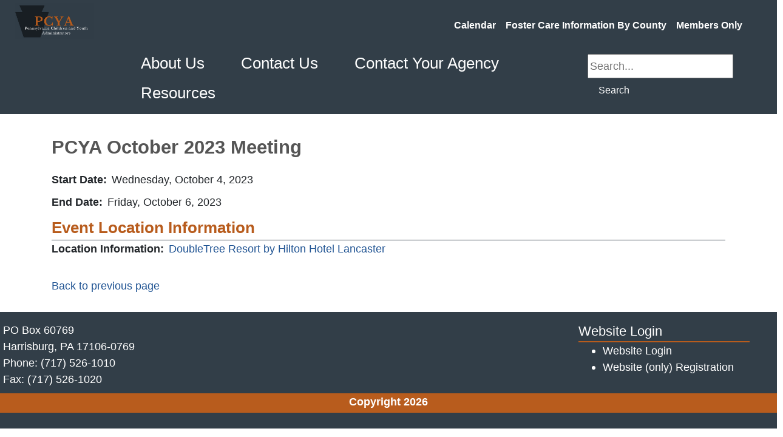

--- FILE ---
content_type: text/html; charset=utf-8
request_url: https://www.pcya.org/calendar/events/pcya-october-2023-meeting
body_size: 14227
content:



<!DOCTYPE html>
<html lang="en">
<head>
    

    <meta charset="utf-8">
    <meta name="viewport" content="width=device-width, initial-scale=1.0">
    <meta http-equiv="X-UA-Compatible" content="IE=edge">

        <link rel="shortcut icon" type="image/svg" href="/getmedia/f30bc620-ae86-4ea5-806a-f6c98450c92c/PCYA2018.png?width=35&amp;height=16&amp;ext=.png">

    
    
    

    

    <title>PCYA - PCYA October 2023 Meeting</title>

    
    <script type="text/javascript" src="/kentico.resource/webanalytics/logger.js?Culture=en-US&amp;HttpStatus=200&amp;Value=0" async></script>

    
    <script src="/Scripts/jquery-3.7.1.js"></script>

    
    <link href="/kentico/bundles/pageComponents/styles?v=73zrQLOBs7U1cPby6Wb-soWaUKXE8IKRek2ogFU8Yjo1" rel="stylesheet"/>
<link href="/kentico/bundles/formComponents/styles?v=XpxcyFUAa5ppVvKec9QJSG9rQI0WEpAufa1GWqzz1eI1" rel="stylesheet"/>


    
    
    <link rel='stylesheet' href='//cdnjs.cloudflare.com/ajax/libs/fullcalendar/4.2.0/core/main.min.css' />
                              <link rel='stylesheet' href='//cdnjs.cloudflare.com/ajax/libs/fullcalendar/4.2.0/daygrid/main.min.css' /> 
    

    
    <link rel="stylesheet" href="/Content/Assets/styles/template-base.min.css">

    
    <script type="text/javascript" src="/kentico.resource/activities/kenticoactivitylogger/logger.js?pageIdentifier=9782" async></script>
</head>
<body>
    <div class="content-skip">
        <a class="accessible-skip-to-content" href="#main">Skip to Content</a>
    </div>

    <div class="siteWrapper">




<div class="alertBar" role="region" aria-label="Alert Announcements">
</div>

<div data-ktc-search-exclude>
    <header id="header" class="header">
        <div class="search">
<form action="/search/searchindex" method="get">                <label for="search1" class="sr-only">Search</label>
                <input id="search1" type="text" name="searchtext" placeholder="Search..." maxlength="1000">
                <button class="btn btn-outline-light my-sm-0 my-2" type="submit">
                    Search
                </button>
</form>        </div>
        <div class="utilityBar">
            
            <div class="logo">
                        <a class="navbar-brand logo-img" href="/" title="/" target="_self">
                        <img width="300" height="200" class="img-fluid brand-logo" src="/getmedia/1776235b-3f10-4a57-a75e-4e9575edaa73/PCYA2018.png" alt="">
                        </a>
            </div>

            
            <nav id="socialNav" class="socialNav" aria-label="Social Media Bar">
                <div class="socialMenu">

                </div>
            </nav>

            
            <nav id="utilityNav" class="navbar navbar-expand-lg navbar-light bg-light bg-nav utility" aria-label="Utility Menu Nav">
                <div class="collapsedNav">
                    <button class="navbar-toggler toggler-brand-util collapsed border-0" type="button" data-toggle="collapse" data-target="#navbarNavDropdown" aria-controls="navbarNavDropdown" aria-expanded="false" aria-label="Toggle navigation">
                        <span class="navbar-toggler-icon toggler-brand-util-icon nav-icon">
                        </span>
                        <span class="close-icon">✖</span>
                    </button>
                </div>

                <div id="navbarNavDropdown" class="navbar-collapse justify-content-end utilityMenuBar collapse">
                    <ul class="col navbar-nav utilityMenu">
                                    <li class="nav-item nav-link-utility ">

                                        <a class="nav-link nav-link-utility "
                                           href="/calendar"
                                           title="/calendar"
                                           
                                           >
                                            Calendar
                                        </a>

                                    </li>
                                    <li class="nav-item nav-link-utility ">

                                        <a class="nav-link nav-link-utility "
                                           href="/foster-care-information-by-county"
                                           title="/foster-care-information-by-county"
                                           
                                           >
                                            Foster Care Information By County
                                        </a>

                                    </li>
                                    <li class="nav-item nav-link-utility ">

                                        <a class="nav-link nav-link-utility "
                                           href="/members-only"
                                           title="/members-only"
                                           
                                           >
                                            Members Only
                                        </a>

                                    </li>
                                                        <li class="nav-item nav-link-utility">
                                    <a class="nav-link nav-link-utility" href="/account/log-in" id="loginLink">Log in</a>
                                </li>
                                <li class="nav-item nav-link-utility">
                                    <a class="nav-link nav-link-utility" href="/account/register" id="registerLink">Register</a>
                                </li>

                    </ul>
                </div>
            </nav>
        </div>

        
        <nav id="nav" class="navbar navbar-expand-lg bg-nav-brand" role="navigation" aria-label="Main Navigation">
            

            <button class="navbar-toggler toggler-brand-main collapsed border-0" type="button" data-toggle="collapse" data-target="#navbarSupportedContent" aria-controls="navbarSupportedContent" aria-expanded="false" aria-label="Toggle navigation">
                <span class="navbar-toggler-icon toggler-brand-main-icon nav-icon">
                </span>
                <span class="close-icon">✖</span>
            </button>

            <div class="navbar-collapse collapse" id="navbarSupportedContent" data-toggle="sticky-onscroll">
                <ul class="navbar-nav navbar-position mega-menu mr-auto">
                        <li class="navbar-brand-width nav-item ">
                            <a class="nav-link navbar-brand " href="/about-us" title="/about-us" target="_self" >
                                About Us
                            </a>
                        </li>
                        <li class="navbar-brand-width nav-item ">
                            <a class="nav-link navbar-brand " href="/contact-us" title="/contact-us" target="_self" >
                                Contact Us
                            </a>
                        </li>
                        <li class="navbar-brand-width nav-item ">
                            <a class="nav-link navbar-brand " href="/contact-your-agency" title="/contact-your-agency" target="_self" >
                                Contact Your Agency
                            </a>
                        </li>
                        <li class="navbar-brand-width nav-item ">
                            <a class="nav-link navbar-brand " href="/resources" title="/resources" target="_self" >
                                Resources
                            </a>
                        </li>
                </ul>

                <div class="search2">
<form action="/search/searchindex" method="get">                        <label for="search2" class="sr-only">Search</label>
                        <input id="search2" type="text" name="searchtext" placeholder="Search..." maxlength="1000">
                        <button class="btn btn-outline-light my-sm-0 my-2" type="submit">
                            Search
                        </button>
</form>                </div>
            </div>
        </nav>

        <div class="search3">
<form action="/search/searchindex" method="get">                <label for="search3" class="sr-only">Search</label>
                <input id="search3" type="text" name="searchtext" placeholder="Search..." maxlength="1000">
                <button class="btn btn-outline-light my-sm-0 my-2" type="submit">
                    Search
                </button>
</form>        </div>
    </header>
</div>

        <main id="main" class="contentWrapper">
            


<div class="container">
    <div class="row">
        <div class="col-md-12">

                <h1 class="pageTitle">PCYA October 2023 Meeting</h1>

        </div>
        <div class="col-md-12">

            <div class="startDate">
                <div class="startDateLbl">Start Date:</div><div class="startDateData"> Wednesday, October 4, 2023</div>
            </div>

                <div class="endDate">
                    <div class="endDateLbl">End Date:</div>
                    <div class="endDateData">
                        Friday, October 6, 2023
                    </div>
                </div>





            <div class="eventDesc">
                <div class="eventDescLbl"></div>
                <div class="eventDescData">
                    
                </div>
            </div>


                <div class="eventSection">Event Location Information</div>
                <div class="locationURL">
                    <div class="locationURLLbl">Location Information:</div>
                    <div class="locationURLData">
                        <a href="https://www.hilton.com/en/hotels/lnswvdt-doubletree-resort-lancaster/" title="https://www.hilton.com/en/hotels/lnswvdt-doubletree-resort-lancaster/" target="_blank">DoubleTree Resort by Hilton Hotel Lancaster</a>
                    </div>
                </div>













        </div>
    </div>
        <div class="goBack"><a href="#" onclick="history.go(-1)">Back to previous page</a></div>
    <div>
        
    </div>
</div>


        </main>





<div data-ktc-search-exclude>
    <footer id="footer" class="footer">
        <div class="footer-wrap">
            <div class="container-fluid pre-footer">
                <div class="row col-md-12">
                    
                    <div class="col-md-6 pre-footer-block-2">
                        <div class="col-md-12">
                            <div class="standard_social_links">
                                <div>

                                </div>
                            </div>
                        </div>
                        <div class="clearfix"></div>
                    </div>
                </div>
            </div>
            <div class="main-footer">
                <div class="container-fluid">
                    <div class="row col-md-12 custom-row d-flex justify-content-between">
                        <div class="col-md-3 col-sm-6 flex-column dropdown-menu-block main-footer-block-1">
                            <div class="footer-logo flex-column">
                                        <div>​PO Box 60769<br />
Harrisburg, PA 17106-0769<br />
Phone: (717) 526-1010<br />
Fax: (717) 526-1020</div>
                            </div>
                        </div>
                        <div class="col-md-3 col-sm-6 flex-column main-footer-block-2">
                        </div>
                        <div class="col-md-3 col-sm-6 flex-column main-footer-block-3">
                        </div>
                        <div class="col-md-3 col-sm-6 flex-column main-footer-block-4">
                                        <div class="footer-category">
                                            Website Login
                                        </div>
                                    <ul class="footer-links" role="list">

                                            <li role="listitem">
                                                <a class="footer-links" href="/account/log-in" target="_self">Website Login</a>
                                            </li>
                                            <li role="listitem">
                                                <a class="footer-links" href="/account/register" target="_self">Website (only) Registration</a>
                                            </li>
                                    </ul>
                        </div>
                    </div>
                </div>

                <div class="post-footer">
                    <div class="container-fluid">
                        <div class="footer-flex-row">


                        </div>
                        <div class="row">
                            <div class="copyright"> Copyright  2026 </div>
                        </div>
                    </div>
                </div>
            </div>
        </div>
    </footer>
</div>    </div>

    
    <script src="/Scripts/jquery.validate.min.js"></script>
    <script src="/Scripts/jquery.validate.unobtrusive.min.js"></script>
    <script src="/Scripts/bootstrap.min.js"></script>

    
    <script src="/Content/Assets/scripts/modules/megeMenu.js"></script>
    <script src="/Content/Assets/scripts/widgets/subscription-form.js"></script>
    <script src="/Content/Assets/scripts/main.js"></script>

    
    <script src="/kentico/bundles/jquery?v=QKUPSia3ECT_E95si24LagQNjDmMylaf2SScSZLbaYQ1"></script>
<script src="/kentico/bundles/jquery-unobtrusive-ajax?v=yWiSJlfkRWGOtjh38MIfwsmv_b3zyMucdfkOPGDhEoA1"></script>
<script type="text/javascript">
window.kentico = window.kentico || {};
window.kentico.builder = {}; 
window.kentico.builder.useJQuery = true;</script><script src="/kentico/bundles/pageComponents/scripts?v=6Z31hqBXmE1sQSudOCQj04UXugGJvfvbFxBuw1DvsJY1"></script>
<script src="/kentico/bundles/forms/scripts?v=Gt4GbgwtDKK0sTC0YrvKBwgsxuk25Gpe2t6-p5hD_A81"></script>



    
</body>
</html>